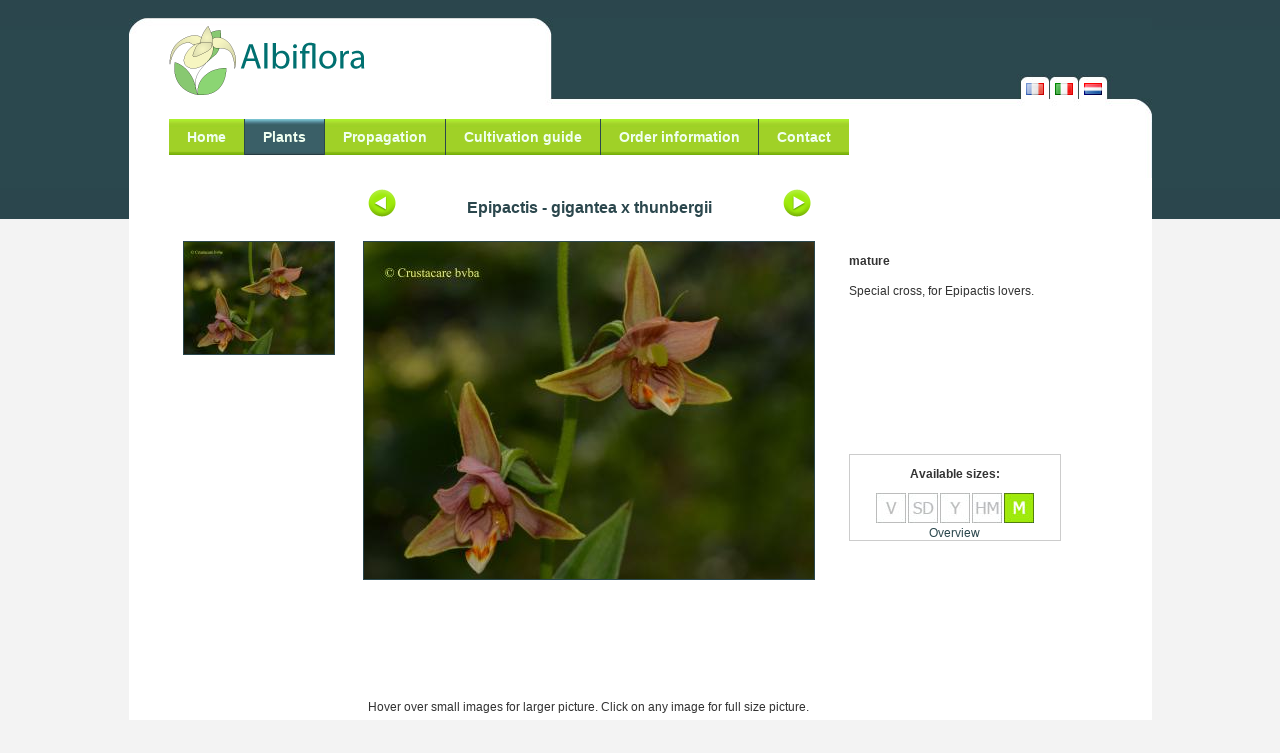

--- FILE ---
content_type: text/html; charset=UTF-8
request_url: https://albiflora.be/plantdetail.php?id=147
body_size: 3642
content:
<!DOCTYPE html PUBLIC "-//W3C//DTD XHTML 1.1//EN"
  "http://www.w3.org/TR/xhtml11/DTD/xhtml11.dtd">
<html xmlns="http://www.w3.org/1999/xhtml" xml:lang="nl">
<head>
  <title>Albiflora.be - gigantea x thunbergii - Albiflora is a division of Crustacare, specialised in orchids.</title>
  <meta http-equiv="Content-Type" content="text/html; charset=ISO-8859-1" />
  <meta name="description" content="gigantea x thunbergii - &lt;p&gt;Special cross, for Epipactis lovers.&lt;/p&gt;" />
  <meta name="keywords" content="gigantea x thunbergii - &lt;p&gt;Special cross, for Epipactis lovers.&lt;/p&gt;"  />
  <link rel="stylesheet" href="styles/groencss.css" type="text/css" />
<script type="text/javascript" src="https://ajax.googleapis.com/ajax/libs/jquery/1.6.1/jquery.min.js"></script>
<script type="text/javascript" src="scripts/jquery-1.5.1.min.js"></script>
<link rel="stylesheet" href="./photoswipe/photoswipe.css">
<script type="module">
import PhotoSwipeLightbox from './photoswipe/photoswipe-lightbox.esm.min.js';
$(document).ready(function() {
  // Simple fullscreen API
const fullscreenAPI = getFullscreenAPI();

// Create custom container
// which will be stretched to fullscreen.
//
// (we can not use PhotoSwipe root element (.pswp),
//  as it is created only after openPromise is resolved)
//
const pswpContainer = getContainer();

function getFullscreenPromise() {
  // Always resolve promise,
  // as wa want to open lightbox 
  // (no matter if fullscreen is supported or not)
  return new Promise((resolve) => {
    if (!fullscreenAPI || fullscreenAPI.isFullscreen()) {
      // fullscreen API not supported, or already fullscreen
      resolve();
      return;
    }

    document.addEventListener(fullscreenAPI.change, (event) => {
      pswpContainer.style.display = 'block';
      // delay to make sure that browser fullscreen animation is finished
      setTimeout(function() {
        resolve();
      }, 300);
    }, { once: true });

    fullscreenAPI.request(pswpContainer);
  });
}
// Simple fullscreen API helper,
// supports unprefixed and webkit-prefixed versions
function getFullscreenAPI() {
  let api;
  let enterFS;
  let exitFS;
  let elementFS;
  let changeEvent;
  let errorEvent;

  if (document.documentElement.requestFullscreen) {
    enterFS = 'requestFullscreen';
    exitFS = 'exitFullscreen';
    elementFS = 'fullscreenElement';
    changeEvent = 'fullscreenchange';
    errorEvent = 'fullscreenerror';
  } else if (document.documentElement.webkitRequestFullscreen) {
    enterFS = 'webkitRequestFullscreen';
    exitFS = 'webkitExitFullscreen';
    elementFS = 'webkitFullscreenElement';
    changeEvent = 'webkitfullscreenchange';
    errorEvent = 'webkitfullscreenerror';
  }

  if (enterFS) {
    api = {
      request: function (el) {
        if (enterFS === 'webkitRequestFullscreen') {
          el[enterFS](Element.ALLOW_KEYBOARD_INPUT);
        } else {
          el[enterFS]();
        }
      },

      exit: function () {
        return document[exitFS]();
      },

      isFullscreen: function () {
        return document[elementFS];
      },

      change: changeEvent,
      error: errorEvent
    };
  }

  return api;
};

function getContainer() {
  const pswpContainer = document.createElement('div');
  pswpContainer.style.background = '#000';
  pswpContainer.style.width = '100%';
  pswpContainer.style.height = '100%';
  pswpContainer.style.display = 'none';
  document.body.appendChild(pswpContainer);
  return pswpContainer;
}
  const lightbox = new PhotoSwipeLightbox({
    gallery:'#plant_foto',
    children:'a',

    //initialZoomLevel: 'fill',
    //secondaryZoomLevel: 1,
    //maxZoomLevel: 2,

    pswpModule: () => import('./photoswipe/photoswipe.esm.min.js'),
     // Add function that returns promise
    openPromise: getFullscreenPromise,
    
    // Append PhotoSwipe to our container
    appendToEl: fullscreenAPI ? pswpContainer : document.body,

    // disable opening/closing animations
    showAnimationDuration: 0,
    hideAnimationDuration: 0,

    // Add if you're using responsive images
    // since viewport size is unpredictable
    // at initialization
    preloadFirstSlide: false
  });
  lightbox.on('close', () => {
    pswpContainer.style.display = 'none';
    if (fullscreenAPI && fullscreenAPI.isFullscreen()) {
      fullscreenAPI.exit();
    }
  });
  lightbox.init();
});
</script>
<script type="text/javascript">
$(document).ready(function() {
	$("a:has(img.gallery)").hover(function(){
		var largePath = $(this).attr("href");
		var newPath = largePath.substring(0,largePath.length - 4) +"_mid" +largePath.substring(largePath.length - 4,largePath.length);
		//var newPath = largePath.split('.')[0] +"_mid." +largePath.split('.')[1];
		$("#photo_large").attr({src: newPath});
		$("#detail_left a").attr({rel: "foto_group"});
		$("#plant_groot_img a").attr({href: largePath,
		                              rel: "nothing"
		});
	});
	
  $("#plant_groot_img a").click(function(e) {
    e.preventDefault();
    $("#plant_foto").find("a :first").click();
	   
	});
});

function MM_swapImgRestore() { //v3.0
  var i,x,a=document.MM_sr; for(i=0;a&&i<a.length&&(x=a[i])&&x.oSrc;i++) x.src=x.oSrc;
}
function MM_preloadImages() { //v3.0
  var d=document; if(d.images){ if(!d.MM_p) d.MM_p=new Array();
    var i,j=d.MM_p.length,a=MM_preloadImages.arguments; for(i=0; i<a.length; i++)
    if (a[i].indexOf("#")!=0){ d.MM_p[j]=new Image; d.MM_p[j++].src=a[i];}}
}

function MM_findObj(n, d) { //v4.01
  var p,i,x;  if(!d) d=document; if((p=n.indexOf("?"))>0&&parent.frames.length) {
    d=parent.frames[n.substring(p+1)].document; n=n.substring(0,p);}
  if(!(x=d[n])&&d.all) x=d.all[n]; for (i=0;!x&&i<d.forms.length;i++) x=d.forms[i][n];
  for(i=0;!x&&d.layers&&i<d.layers.length;i++) x=MM_findObj(n,d.layers[i].document);
  if(!x && d.getElementById) x=d.getElementById(n); return x;
}

function MM_swapImage() { //v3.0
  var i,j=0,x,a=MM_swapImage.arguments; document.MM_sr=new Array; for(i=0;i<(a.length-2);i+=3)
   if ((x=MM_findObj(a[i]))!=null){document.MM_sr[j++]=x; if(!x.oSrc) x.oSrc=x.src; x.src=a[i+2];}
}
</script>

  <script type="text/javascript">
    var gaJsHost = (("https:" == document.location.protocol) ? "https://ssl." : "http://www.");
    document.write(unescape("%3Cscript src='" + gaJsHost + "google-analytics.com/ga.js' type='text/javascript'%3E%3C/script%3E"));
  </script>
  <script type="text/javascript">
    try{
    var pageTracker = _gat._getTracker("UA-23562260-1");
    pageTracker._trackPageview();
    } catch(err) {}
  </script>
</head>
<body>
<div id="main">
  <div id="header">
    <div id="talen">
    <p><a href="?LG=FR" ><img src="images/icons/fr.png" title="FR"/></a>   <a href="?LG=IT" ><img src="images/icons/it.png" title="IT" /></a>   <a href="?LG=NL" ><img src="images/icons/nl.png" title="NL" /></a></p>
    </div>
    <a href="index.php"><img src="images/logo_albiflora.png" title="home" alt="Albiflora logo crustacare" id="logo" /></a>
    <h1 style="display:none;">Crustacare Albiflora</h1>
    <div id="menubar">
        <ul id="mainmenu">
          <li><a href="index.php" title="home" >Home</a></li>
          <li><a href="plants.php" title="plants" class="active">Plants</a></li>
          <li><a href="propagation.php" title="propagation" >Propagation</a></li>
          <li><a href="cultivation.php" title="cultivation" >Cultivation guide</a></li>
          <li><a href="orderinfo.php" title="order information" >Order information</a></li>
          <li><a href="contact.php" title="Contact" >Contact</a></li>
          <!--<li class="zoeken">Zoeken</li>-->
        </ul>
      </div>
  </div>
  <div id="content">
<body onload="MM_preloadImages('images/icons/button_next_hover.png')"><div id="titelbalk">
<a href="plantdetail.php?id=148" style="width:113px;float:left;" onmouseout="MM_swapImgRestore()" onmouseover="MM_swapImage('btn_previous','','images/icons/button_previous_hover.png',0)"><img src="images/icons/button_previous.png" alt="previous" name="btn_previous" width="113" height="30" border="0" id="btn_previous" /></a>
<h1 style="width:385px; float:left;">Epipactis - gigantea x thunbergii</h1>
    <a href="plantdetail.php?id=357" style="width:80px;float:left;" onmouseout="MM_swapImgRestore()" onmouseover="MM_swapImage('btn_next','','images/icons/button_next_hover.png',1)"><img src="images/icons/button_next.png" alt="next" name="btn_next" border="0" id="btn_next" /></a>
</div>
<div style="clear:both;"></div>
    
<div id="detail_left">	
	<div id="plant_foto" class="pswp-gallery pswp-gallery--single-column">
		<!-- <h4>mature</h4>-->
        <a href="files/planten/147/Gigantea%20x%20thunbergii.jpg" data-pswp-width="3556" data-pswp-height="2668" target="_blank"><img src="files/planten/147/Gigantea%20x%20thunbergii_thumb.jpg" class="gallery" alt=""/></a> <br />
    </div>
    
    <div id="plant_groot">
    	<div id="plant_groot_img">
	    	<a href="files/planten/147/Gigantea%20x%20thunbergii.jpg" rel="foto_group"><img id="photo_large" src="files/planten/147/Gigantea%20x%20thunbergii_mid.jpg"/></a>
        </div>
        <div id="plant_groot_tip">
        	<p>Hover over small images for larger picture. Click on any image for full size picture.</p>
        </div>
    </div>
	
</div>	
<div id="detail_right">
    <div id="plantinfo">
		<h4>mature</h4>
		<p><p>Special cross, for Epipactis lovers.</p></p>
    </div>
    <div id="detail_menu">
        <div id="plantsize">
        <p><b>Available sizes: </b></p>
          <img src="images/icons/size1.jpg" alt="in vitro ( flask ) seedling" TITLE="in vitro ( flask ) seedling"/>
          <img src="images/icons/size2.jpg" alt="seedling one or two years out of flask" TITLE="seedling one or two years out of flask"/>
          <img src="images/icons/size3.jpg" alt="two years or more out of flask" TITLE="two years or more out of flask"/>
          <img src="images/icons/size4.jpg" alt="half mature" TITLE="half mature"/>
          <img src="images/icons/size5_a.jpg" alt="mature" TITLE="mature"/>
        </div>
		<a href="plants.php">Overview</a>		
	</div>
</div>
  </div>
  <div class="clear">&nbsp;</div>
  <div id="footer">
  	<ul id="footermenu">
        <li><a href="index.php" title="home" >Home</a></li>
        <li><a href="plants.php" title="plants" class="active">Plants</a></li>
        <li><a href="propagation.php" title="propagation" >Propagation</a></li>
        <li><a href="cultivation.php" title="cultivation" >Cultivation</a></li>
        <li><a href="orderinfo.php" title="orderinformation" >Order information</a></li>
        <li><a href="links.php" title="Interessante links" >Links</a></li>
        <li><a href="contact.php" title="Contact" >Contact</a></li>
      </ul>
      <p class="copyright">&copy;Crustacare</p>
  </div>
</div>
</body>
</html>


--- FILE ---
content_type: text/css
request_url: https://albiflora.be/styles/groencss.css
body_size: 1470
content:
body{
	font-family:Arial, Helvetica, sans-serif;
	font-size:12px;
	color:#333;
	background-color:#F3F3F3;
	background-image:url(../images/bg_donkerblauw.jpg);
	background-repeat: repeat-x;
	background-position: top;
}

a, a:link, a:visited{
	text-decoration:none;
	color: #1C4AB3;
}

a:hover{
	color:#3B5080;
	text-decoration:underline;
}

a img {
	border: 0 none;
}

div.clear{
	clear: both;
}

.noborderimg { border:0 none;}

/* *****************************************************************************************************************
******************************************************	MAIN   *****************************************************
***************************************************************************************************************** */
div#main{
	position:relative;
	width:1023px;
	top: 10px;
	bottom: 0px;
	background-color:#FFF;
	margin:0 auto;
	overflow:hidden;
}

h3 {
	padding-top:20px;
	clear: both;
}

/* *****************************************************************************************************************
******************************************************	HEADER   ***************************************************
***************************************************************************************************************** */
div#header{
	clear: both;
	float: left;
	background-color:#2b474d;
	background-image:url(../images/header.jpg);
	position:relative;
	top:0px;
	width: 1023px;
	height:160px;
}
div#header img{
	padding:5px;
	border:none;
}

div#header #logo{
	padding-left:37px;
}

h1 a{	
	font-size:24px;
	color:#066;
}

div#talen{
	float: right;
	padding-right:45px;
	padding-top:48px;
}

div#talen img{
	padding-left:3px;
	width:18px;
}

/* *****************************************************************************************************************
******************************************************	MENU   *****************************************************
***************************************************************************************************************** */
div#menubar{
	position: absolute;
	top:87px;	
	width:1055px;
	height: 56px;
}

ul#mainmenu{
	text-align:right;
	line-height:inherit;
	font-size:14px;
	font-weight:bold;
	width:1000px;
	height: 40px;
}

#mainmenu li{	
	list-style-type:none;
	display:inline-block;
	float:left;
	background-image:url(../images/knopbg3.jpg);
	background-color:#9bd01e;
	color:#F2F2F2;
	border-left: thin solid #2b474d;
}

#mainmenu li:first-child{
	border-left:0 none;
}

#mainmenu li a, #mainmenu li a:link, #mainmenu li a:visited{
	padding: 10px 18px;
	display: block;
	color: #f0fff0;
}

#mainmenu li a:hover{
	display: block;
	color:#2b474d;
	border-bottom: 3px solid #9eea0b
}
#mainmenu li a.active{
	display: block;
	color: #f0fff0;
	background-image:url(../images/knopBl.jpg);
}

/* *****************************************************************************************************************
****************************************************	CONTENT   **************************************************
***************************************************************************************************************** */
div#content{
	float:left;
	clear: both;
	width: 960px;	
	display: block;
	padding:10px;
	margin-left:30px;
	margin-right:15px;
}

.red {
  color: #FF0000;
}

/* *****************************************************************************************************************
***************************************************	CONTENTTEKST   ***********************************************
***************************************************************************************************************** */
div#overzicht{
	clear:both;
	float:left;
	width:960px;
}

div.plant{
	float:left;
	padding:4px;
	margin: 0 0 10px 10px;
	width:100px;
	height:135px;
	text-align:center;
}

div.plant a, div.plant a:link, div.plant a:visited, div.plant a:active{
	color:#2b474d;
}
div.plant a:hover{
	color:#2b474d;
	text-decoration:underline;
}

div#contenttxt{
	float:left;
	clear: both;
	width: 900px;
}

div#contenttxt a, div#contenttxt a:link, div#contenttxt a:visited, div#contenttxt a.active{
	color:#2b474d;
}
div#contenttxt a:hover{	
	text-decoration:underline;
}

div#newstxt{
	float:left;
	width:440px;
	padding-left:10px;
	font-size:14px;
}
div#homeimg{
	float:left;
	width:505px;
}

/* *****************************************************************************************************************
**************************************************	PLANTDETAIL   *************************************************
***************************************************************************************************************** */
div#titelbalk{
	text-align:center;
	width:600px;
	height:50px;
	position:relative;
	left:115px;
}

div#detail_left{
	width:670px;
	min-height:480px;
	float:left;
}

div#plant_foto{
	float: left;
	width: 180px;
	text-align:center;
}

div#plant_foto img{
	margin: 3px;
	border: thin solid #2b474d;
	clear:both;	
}

div#plant_groot{
	float: left;
	width: 480px;
	height: 480px;
	text-align:center;
}

div#plant_groot *{
	vertical-align:middle;
}

div#plant_groot img{
	border: thin solid #2b474d;
	margin-top:3px;
}
div#plant_groot_img{
	height:450px;
}

div#detail_right{
	width:280px;
	float:right;
}
div#plantinfo{
	min-height:200px;
}

div#plantsize img{
	margin-right:-1px;
}

h1{
	font-size:16px;
	font-weight:bold;
	color:#2b474d;
}

div#detail_menu{
	border: 1px solid #CCCCCC;
	padding: 0 5px;
	text-align:center;
	width:200px;
	clear: both;
}

div#detail_menu li{	
	list-style-type:none;
	display:inline-block;
	float:left;
	padding:3px;
}

div#detail_menu a, div#detail_menu a:link, div#detail_menu a:visited, div#detail_menu a:active{
	color:#2b474d;
}

div#detail_menu a:hover{
	color:#2b474d;
	text-decoration:underline;
}

/* *****************************************************************************************************************
****************************************************	FOOTER   ***************************************************
***************************************************************************************************************** */
div#footer{
	float: left;
	background-color:#F3F3F3;
	width:1023px;
	height:50px;
	position:relative;
	bottom:0px;
	display: block;
	color:#2b474d;
}

ul#footermenu{
	text-align:center;
	line-height:inherit;
	font-size:12px;
}
ul#footermenu li{
	list-style-type:none;
	display:inline-block;
	float:left;
}

#footermenu li a, #footermenu li a:link, #footermenu li a:visited, #footermenu li a.active{	
	padding: 0px 9px 8px 9px;
	display: block;
	color:#2b474d;
}
#footermenu li a:hover{	
	padding: 0px 9px 8px 9px;
	display: block;
	color:#2b474d;
	text-decoration:underline;
}

.copyright{	
	padding-bottom: 8px;
	text-align:right;
}

/* *****************************************************************************************************************
****************************************************	ADMIN - PLANTLIST   ****************************************
***************************************************************************************************************** */

.admin_plant{
	clear: both;
	border-bottom: 1px dotted #000;
	height: 25px;
	padding-top:5px;
}

.admin_plant_hoofd{
  clear: both;
  border-bottom: 1px dotted #000;
  height: 25px;
  padding-top:5px;
  background-color: #9bd01e;
  color: #FFFFFF;
}

.admin_plant_part {
	width: 130px;
	float: left;
	height: 24px;
}

/* *****************************************************************************************************************
****************************************************	ADMIN - GESLACHT   ****************************************
***************************************************************************************************************** */

.g_lijst{
	float: left;
	width: 250px;
}

.geslacht {
	clear: both;
}